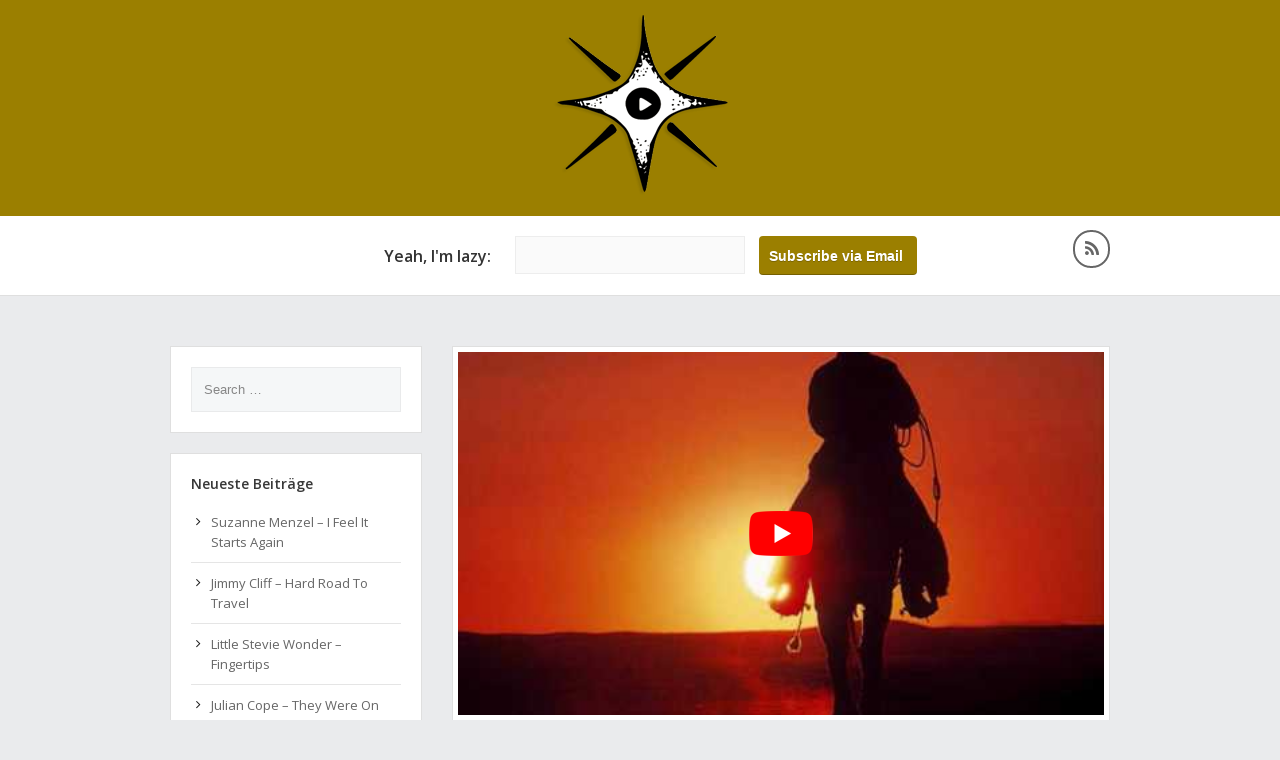

--- FILE ---
content_type: text/html; charset=UTF-8
request_url: https://electronicjourney.de/bruce-springsteen-state-trooper-trentemoller-remix/
body_size: 18078
content:
<!DOCTYPE html>
<html lang="de">
<head><meta charset="UTF-8" /><script>if(navigator.userAgent.match(/MSIE|Internet Explorer/i)||navigator.userAgent.match(/Trident\/7\..*?rv:11/i)){var href=document.location.href;if(!href.match(/[?&]nowprocket/)){if(href.indexOf("?")==-1){if(href.indexOf("#")==-1){document.location.href=href+"?nowprocket=1"}else{document.location.href=href.replace("#","?nowprocket=1#")}}else{if(href.indexOf("#")==-1){document.location.href=href+"&nowprocket=1"}else{document.location.href=href.replace("#","&nowprocket=1#")}}}}</script><script>(()=>{class RocketLazyLoadScripts{constructor(){this.v="2.0.4",this.userEvents=["keydown","keyup","mousedown","mouseup","mousemove","mouseover","mouseout","touchmove","touchstart","touchend","touchcancel","wheel","click","dblclick","input"],this.attributeEvents=["onblur","onclick","oncontextmenu","ondblclick","onfocus","onmousedown","onmouseenter","onmouseleave","onmousemove","onmouseout","onmouseover","onmouseup","onmousewheel","onscroll","onsubmit"]}async t(){this.i(),this.o(),/iP(ad|hone)/.test(navigator.userAgent)&&this.h(),this.u(),this.l(this),this.m(),this.k(this),this.p(this),this._(),await Promise.all([this.R(),this.L()]),this.lastBreath=Date.now(),this.S(this),this.P(),this.D(),this.O(),this.M(),await this.C(this.delayedScripts.normal),await this.C(this.delayedScripts.defer),await this.C(this.delayedScripts.async),await this.T(),await this.F(),await this.j(),await this.A(),window.dispatchEvent(new Event("rocket-allScriptsLoaded")),this.everythingLoaded=!0,this.lastTouchEnd&&await new Promise(t=>setTimeout(t,500-Date.now()+this.lastTouchEnd)),this.I(),this.H(),this.U(),this.W()}i(){this.CSPIssue=sessionStorage.getItem("rocketCSPIssue"),document.addEventListener("securitypolicyviolation",t=>{this.CSPIssue||"script-src-elem"!==t.violatedDirective||"data"!==t.blockedURI||(this.CSPIssue=!0,sessionStorage.setItem("rocketCSPIssue",!0))},{isRocket:!0})}o(){window.addEventListener("pageshow",t=>{this.persisted=t.persisted,this.realWindowLoadedFired=!0},{isRocket:!0}),window.addEventListener("pagehide",()=>{this.onFirstUserAction=null},{isRocket:!0})}h(){let t;function e(e){t=e}window.addEventListener("touchstart",e,{isRocket:!0}),window.addEventListener("touchend",function i(o){o.changedTouches[0]&&t.changedTouches[0]&&Math.abs(o.changedTouches[0].pageX-t.changedTouches[0].pageX)<10&&Math.abs(o.changedTouches[0].pageY-t.changedTouches[0].pageY)<10&&o.timeStamp-t.timeStamp<200&&(window.removeEventListener("touchstart",e,{isRocket:!0}),window.removeEventListener("touchend",i,{isRocket:!0}),"INPUT"===o.target.tagName&&"text"===o.target.type||(o.target.dispatchEvent(new TouchEvent("touchend",{target:o.target,bubbles:!0})),o.target.dispatchEvent(new MouseEvent("mouseover",{target:o.target,bubbles:!0})),o.target.dispatchEvent(new PointerEvent("click",{target:o.target,bubbles:!0,cancelable:!0,detail:1,clientX:o.changedTouches[0].clientX,clientY:o.changedTouches[0].clientY})),event.preventDefault()))},{isRocket:!0})}q(t){this.userActionTriggered||("mousemove"!==t.type||this.firstMousemoveIgnored?"keyup"===t.type||"mouseover"===t.type||"mouseout"===t.type||(this.userActionTriggered=!0,this.onFirstUserAction&&this.onFirstUserAction()):this.firstMousemoveIgnored=!0),"click"===t.type&&t.preventDefault(),t.stopPropagation(),t.stopImmediatePropagation(),"touchstart"===this.lastEvent&&"touchend"===t.type&&(this.lastTouchEnd=Date.now()),"click"===t.type&&(this.lastTouchEnd=0),this.lastEvent=t.type,t.composedPath&&t.composedPath()[0].getRootNode()instanceof ShadowRoot&&(t.rocketTarget=t.composedPath()[0]),this.savedUserEvents.push(t)}u(){this.savedUserEvents=[],this.userEventHandler=this.q.bind(this),this.userEvents.forEach(t=>window.addEventListener(t,this.userEventHandler,{passive:!1,isRocket:!0})),document.addEventListener("visibilitychange",this.userEventHandler,{isRocket:!0})}U(){this.userEvents.forEach(t=>window.removeEventListener(t,this.userEventHandler,{passive:!1,isRocket:!0})),document.removeEventListener("visibilitychange",this.userEventHandler,{isRocket:!0}),this.savedUserEvents.forEach(t=>{(t.rocketTarget||t.target).dispatchEvent(new window[t.constructor.name](t.type,t))})}m(){const t="return false",e=Array.from(this.attributeEvents,t=>"data-rocket-"+t),i="["+this.attributeEvents.join("],[")+"]",o="[data-rocket-"+this.attributeEvents.join("],[data-rocket-")+"]",s=(e,i,o)=>{o&&o!==t&&(e.setAttribute("data-rocket-"+i,o),e["rocket"+i]=new Function("event",o),e.setAttribute(i,t))};new MutationObserver(t=>{for(const n of t)"attributes"===n.type&&(n.attributeName.startsWith("data-rocket-")||this.everythingLoaded?n.attributeName.startsWith("data-rocket-")&&this.everythingLoaded&&this.N(n.target,n.attributeName.substring(12)):s(n.target,n.attributeName,n.target.getAttribute(n.attributeName))),"childList"===n.type&&n.addedNodes.forEach(t=>{if(t.nodeType===Node.ELEMENT_NODE)if(this.everythingLoaded)for(const i of[t,...t.querySelectorAll(o)])for(const t of i.getAttributeNames())e.includes(t)&&this.N(i,t.substring(12));else for(const e of[t,...t.querySelectorAll(i)])for(const t of e.getAttributeNames())this.attributeEvents.includes(t)&&s(e,t,e.getAttribute(t))})}).observe(document,{subtree:!0,childList:!0,attributeFilter:[...this.attributeEvents,...e]})}I(){this.attributeEvents.forEach(t=>{document.querySelectorAll("[data-rocket-"+t+"]").forEach(e=>{this.N(e,t)})})}N(t,e){const i=t.getAttribute("data-rocket-"+e);i&&(t.setAttribute(e,i),t.removeAttribute("data-rocket-"+e))}k(t){Object.defineProperty(HTMLElement.prototype,"onclick",{get(){return this.rocketonclick||null},set(e){this.rocketonclick=e,this.setAttribute(t.everythingLoaded?"onclick":"data-rocket-onclick","this.rocketonclick(event)")}})}S(t){function e(e,i){let o=e[i];e[i]=null,Object.defineProperty(e,i,{get:()=>o,set(s){t.everythingLoaded?o=s:e["rocket"+i]=o=s}})}e(document,"onreadystatechange"),e(window,"onload"),e(window,"onpageshow");try{Object.defineProperty(document,"readyState",{get:()=>t.rocketReadyState,set(e){t.rocketReadyState=e},configurable:!0}),document.readyState="loading"}catch(t){console.log("WPRocket DJE readyState conflict, bypassing")}}l(t){this.originalAddEventListener=EventTarget.prototype.addEventListener,this.originalRemoveEventListener=EventTarget.prototype.removeEventListener,this.savedEventListeners=[],EventTarget.prototype.addEventListener=function(e,i,o){o&&o.isRocket||!t.B(e,this)&&!t.userEvents.includes(e)||t.B(e,this)&&!t.userActionTriggered||e.startsWith("rocket-")||t.everythingLoaded?t.originalAddEventListener.call(this,e,i,o):(t.savedEventListeners.push({target:this,remove:!1,type:e,func:i,options:o}),"mouseenter"!==e&&"mouseleave"!==e||t.originalAddEventListener.call(this,e,t.savedUserEvents.push,o))},EventTarget.prototype.removeEventListener=function(e,i,o){o&&o.isRocket||!t.B(e,this)&&!t.userEvents.includes(e)||t.B(e,this)&&!t.userActionTriggered||e.startsWith("rocket-")||t.everythingLoaded?t.originalRemoveEventListener.call(this,e,i,o):t.savedEventListeners.push({target:this,remove:!0,type:e,func:i,options:o})}}J(t,e){this.savedEventListeners=this.savedEventListeners.filter(i=>{let o=i.type,s=i.target||window;return e!==o||t!==s||(this.B(o,s)&&(i.type="rocket-"+o),this.$(i),!1)})}H(){EventTarget.prototype.addEventListener=this.originalAddEventListener,EventTarget.prototype.removeEventListener=this.originalRemoveEventListener,this.savedEventListeners.forEach(t=>this.$(t))}$(t){t.remove?this.originalRemoveEventListener.call(t.target,t.type,t.func,t.options):this.originalAddEventListener.call(t.target,t.type,t.func,t.options)}p(t){let e;function i(e){return t.everythingLoaded?e:e.split(" ").map(t=>"load"===t||t.startsWith("load.")?"rocket-jquery-load":t).join(" ")}function o(o){function s(e){const s=o.fn[e];o.fn[e]=o.fn.init.prototype[e]=function(){return this[0]===window&&t.userActionTriggered&&("string"==typeof arguments[0]||arguments[0]instanceof String?arguments[0]=i(arguments[0]):"object"==typeof arguments[0]&&Object.keys(arguments[0]).forEach(t=>{const e=arguments[0][t];delete arguments[0][t],arguments[0][i(t)]=e})),s.apply(this,arguments),this}}if(o&&o.fn&&!t.allJQueries.includes(o)){const e={DOMContentLoaded:[],"rocket-DOMContentLoaded":[]};for(const t in e)document.addEventListener(t,()=>{e[t].forEach(t=>t())},{isRocket:!0});o.fn.ready=o.fn.init.prototype.ready=function(i){function s(){parseInt(o.fn.jquery)>2?setTimeout(()=>i.bind(document)(o)):i.bind(document)(o)}return"function"==typeof i&&(t.realDomReadyFired?!t.userActionTriggered||t.fauxDomReadyFired?s():e["rocket-DOMContentLoaded"].push(s):e.DOMContentLoaded.push(s)),o([])},s("on"),s("one"),s("off"),t.allJQueries.push(o)}e=o}t.allJQueries=[],o(window.jQuery),Object.defineProperty(window,"jQuery",{get:()=>e,set(t){o(t)}})}P(){const t=new Map;document.write=document.writeln=function(e){const i=document.currentScript,o=document.createRange(),s=i.parentElement;let n=t.get(i);void 0===n&&(n=i.nextSibling,t.set(i,n));const c=document.createDocumentFragment();o.setStart(c,0),c.appendChild(o.createContextualFragment(e)),s.insertBefore(c,n)}}async R(){return new Promise(t=>{this.userActionTriggered?t():this.onFirstUserAction=t})}async L(){return new Promise(t=>{document.addEventListener("DOMContentLoaded",()=>{this.realDomReadyFired=!0,t()},{isRocket:!0})})}async j(){return this.realWindowLoadedFired?Promise.resolve():new Promise(t=>{window.addEventListener("load",t,{isRocket:!0})})}M(){this.pendingScripts=[];this.scriptsMutationObserver=new MutationObserver(t=>{for(const e of t)e.addedNodes.forEach(t=>{"SCRIPT"!==t.tagName||t.noModule||t.isWPRocket||this.pendingScripts.push({script:t,promise:new Promise(e=>{const i=()=>{const i=this.pendingScripts.findIndex(e=>e.script===t);i>=0&&this.pendingScripts.splice(i,1),e()};t.addEventListener("load",i,{isRocket:!0}),t.addEventListener("error",i,{isRocket:!0}),setTimeout(i,1e3)})})})}),this.scriptsMutationObserver.observe(document,{childList:!0,subtree:!0})}async F(){await this.X(),this.pendingScripts.length?(await this.pendingScripts[0].promise,await this.F()):this.scriptsMutationObserver.disconnect()}D(){this.delayedScripts={normal:[],async:[],defer:[]},document.querySelectorAll("script[type$=rocketlazyloadscript]").forEach(t=>{t.hasAttribute("data-rocket-src")?t.hasAttribute("async")&&!1!==t.async?this.delayedScripts.async.push(t):t.hasAttribute("defer")&&!1!==t.defer||"module"===t.getAttribute("data-rocket-type")?this.delayedScripts.defer.push(t):this.delayedScripts.normal.push(t):this.delayedScripts.normal.push(t)})}async _(){await this.L();let t=[];document.querySelectorAll("script[type$=rocketlazyloadscript][data-rocket-src]").forEach(e=>{let i=e.getAttribute("data-rocket-src");if(i&&!i.startsWith("data:")){i.startsWith("//")&&(i=location.protocol+i);try{const o=new URL(i).origin;o!==location.origin&&t.push({src:o,crossOrigin:e.crossOrigin||"module"===e.getAttribute("data-rocket-type")})}catch(t){}}}),t=[...new Map(t.map(t=>[JSON.stringify(t),t])).values()],this.Y(t,"preconnect")}async G(t){if(await this.K(),!0!==t.noModule||!("noModule"in HTMLScriptElement.prototype))return new Promise(e=>{let i;function o(){(i||t).setAttribute("data-rocket-status","executed"),e()}try{if(navigator.userAgent.includes("Firefox/")||""===navigator.vendor||this.CSPIssue)i=document.createElement("script"),[...t.attributes].forEach(t=>{let e=t.nodeName;"type"!==e&&("data-rocket-type"===e&&(e="type"),"data-rocket-src"===e&&(e="src"),i.setAttribute(e,t.nodeValue))}),t.text&&(i.text=t.text),t.nonce&&(i.nonce=t.nonce),i.hasAttribute("src")?(i.addEventListener("load",o,{isRocket:!0}),i.addEventListener("error",()=>{i.setAttribute("data-rocket-status","failed-network"),e()},{isRocket:!0}),setTimeout(()=>{i.isConnected||e()},1)):(i.text=t.text,o()),i.isWPRocket=!0,t.parentNode.replaceChild(i,t);else{const i=t.getAttribute("data-rocket-type"),s=t.getAttribute("data-rocket-src");i?(t.type=i,t.removeAttribute("data-rocket-type")):t.removeAttribute("type"),t.addEventListener("load",o,{isRocket:!0}),t.addEventListener("error",i=>{this.CSPIssue&&i.target.src.startsWith("data:")?(console.log("WPRocket: CSP fallback activated"),t.removeAttribute("src"),this.G(t).then(e)):(t.setAttribute("data-rocket-status","failed-network"),e())},{isRocket:!0}),s?(t.fetchPriority="high",t.removeAttribute("data-rocket-src"),t.src=s):t.src="data:text/javascript;base64,"+window.btoa(unescape(encodeURIComponent(t.text)))}}catch(i){t.setAttribute("data-rocket-status","failed-transform"),e()}});t.setAttribute("data-rocket-status","skipped")}async C(t){const e=t.shift();return e?(e.isConnected&&await this.G(e),this.C(t)):Promise.resolve()}O(){this.Y([...this.delayedScripts.normal,...this.delayedScripts.defer,...this.delayedScripts.async],"preload")}Y(t,e){this.trash=this.trash||[];let i=!0;var o=document.createDocumentFragment();t.forEach(t=>{const s=t.getAttribute&&t.getAttribute("data-rocket-src")||t.src;if(s&&!s.startsWith("data:")){const n=document.createElement("link");n.href=s,n.rel=e,"preconnect"!==e&&(n.as="script",n.fetchPriority=i?"high":"low"),t.getAttribute&&"module"===t.getAttribute("data-rocket-type")&&(n.crossOrigin=!0),t.crossOrigin&&(n.crossOrigin=t.crossOrigin),t.integrity&&(n.integrity=t.integrity),t.nonce&&(n.nonce=t.nonce),o.appendChild(n),this.trash.push(n),i=!1}}),document.head.appendChild(o)}W(){this.trash.forEach(t=>t.remove())}async T(){try{document.readyState="interactive"}catch(t){}this.fauxDomReadyFired=!0;try{await this.K(),this.J(document,"readystatechange"),document.dispatchEvent(new Event("rocket-readystatechange")),await this.K(),document.rocketonreadystatechange&&document.rocketonreadystatechange(),await this.K(),this.J(document,"DOMContentLoaded"),document.dispatchEvent(new Event("rocket-DOMContentLoaded")),await this.K(),this.J(window,"DOMContentLoaded"),window.dispatchEvent(new Event("rocket-DOMContentLoaded"))}catch(t){console.error(t)}}async A(){try{document.readyState="complete"}catch(t){}try{await this.K(),this.J(document,"readystatechange"),document.dispatchEvent(new Event("rocket-readystatechange")),await this.K(),document.rocketonreadystatechange&&document.rocketonreadystatechange(),await this.K(),this.J(window,"load"),window.dispatchEvent(new Event("rocket-load")),await this.K(),window.rocketonload&&window.rocketonload(),await this.K(),this.allJQueries.forEach(t=>t(window).trigger("rocket-jquery-load")),await this.K(),this.J(window,"pageshow");const t=new Event("rocket-pageshow");t.persisted=this.persisted,window.dispatchEvent(t),await this.K(),window.rocketonpageshow&&window.rocketonpageshow({persisted:this.persisted})}catch(t){console.error(t)}}async K(){Date.now()-this.lastBreath>45&&(await this.X(),this.lastBreath=Date.now())}async X(){return document.hidden?new Promise(t=>setTimeout(t)):new Promise(t=>requestAnimationFrame(t))}B(t,e){return e===document&&"readystatechange"===t||(e===document&&"DOMContentLoaded"===t||(e===window&&"DOMContentLoaded"===t||(e===window&&"load"===t||e===window&&"pageshow"===t)))}static run(){(new RocketLazyLoadScripts).t()}}RocketLazyLoadScripts.run()})();</script>
	
	<meta http-equiv="X-UA-Compatible" content="IE=edge">
	<meta name="viewport" content="width=device-width" />
	<link rel="profile" href="http://gmpg.org/xfn/11" />
	<link rel="pingback" href="" />
	<meta name='robots' content='index, follow, max-image-preview:large, max-snippet:-1, max-video-preview:-1' />

	<!-- This site is optimized with the Yoast SEO plugin v26.7 - https://yoast.com/wordpress/plugins/seo/ -->
	<title>Bruce Springsteen - State Trooper (Trentemøller Remix) - Electronic Journey</title>
<link data-rocket-preload as="style" href="https://fonts.googleapis.com/css?family=Open%20Sans%3A400%2C400italic%2C600%2C600italic&#038;subset=latin%2Clatin-ext&#038;display=swap" rel="preload">
<link href="https://fonts.googleapis.com/css?family=Open%20Sans%3A400%2C400italic%2C600%2C600italic&#038;subset=latin%2Clatin-ext&#038;display=swap" media="print" onload="this.media=&#039;all&#039;" rel="stylesheet">
<noscript data-wpr-hosted-gf-parameters=""><link rel="stylesheet" href="https://fonts.googleapis.com/css?family=Open%20Sans%3A400%2C400italic%2C600%2C600italic&#038;subset=latin%2Clatin-ext&#038;display=swap"></noscript>
	<link rel="canonical" href="https://electronicjourney.de/bruce-springsteen-state-trooper-trentemoller-remix/" />
	<meta property="og:locale" content="de_DE" />
	<meta property="og:type" content="article" />
	<meta property="og:title" content="Bruce Springsteen - State Trooper (Trentemøller Remix) - Electronic Journey" />
	<meta property="og:url" content="https://electronicjourney.de/bruce-springsteen-state-trooper-trentemoller-remix/" />
	<meta property="og:site_name" content="Electronic Journey" />
	<meta property="article:published_time" content="2021-04-08T09:53:02+00:00" />
	<meta property="og:image" content="https://electronicjourney.de/wp-content/uploads/2016/06/Bildschirmfoto-2016-06-04-um-23.18.21.png" />
	<meta property="og:image:width" content="451" />
	<meta property="og:image:height" content="214" />
	<meta property="og:image:type" content="image/png" />
	<meta name="author" content="Henning" />
	<meta name="twitter:label1" content="Verfasst von" />
	<meta name="twitter:data1" content="Henning" />
	<script type="application/ld+json" class="yoast-schema-graph">{"@context":"https://schema.org","@graph":[{"@type":"Article","@id":"https://electronicjourney.de/bruce-springsteen-state-trooper-trentemoller-remix/#article","isPartOf":{"@id":"https://electronicjourney.de/bruce-springsteen-state-trooper-trentemoller-remix/"},"author":{"name":"Henning","@id":"https://electronicjourney.de/#/schema/person/a66beb0f36ee188584749ef25542fabe"},"headline":"Bruce Springsteen &#8211; State Trooper (Trentemøller Remix)","datePublished":"2021-04-08T09:53:02+00:00","mainEntityOfPage":{"@id":"https://electronicjourney.de/bruce-springsteen-state-trooper-trentemoller-remix/"},"wordCount":8,"commentCount":0,"articleSection":["Musik"],"inLanguage":"de","potentialAction":[{"@type":"CommentAction","name":"Comment","target":["https://electronicjourney.de/bruce-springsteen-state-trooper-trentemoller-remix/#respond"]}]},{"@type":"WebPage","@id":"https://electronicjourney.de/bruce-springsteen-state-trooper-trentemoller-remix/","url":"https://electronicjourney.de/bruce-springsteen-state-trooper-trentemoller-remix/","name":"Bruce Springsteen - State Trooper (Trentemøller Remix) - Electronic Journey","isPartOf":{"@id":"https://electronicjourney.de/#website"},"datePublished":"2021-04-08T09:53:02+00:00","author":{"@id":"https://electronicjourney.de/#/schema/person/a66beb0f36ee188584749ef25542fabe"},"breadcrumb":{"@id":"https://electronicjourney.de/bruce-springsteen-state-trooper-trentemoller-remix/#breadcrumb"},"inLanguage":"de","potentialAction":[{"@type":"ReadAction","target":["https://electronicjourney.de/bruce-springsteen-state-trooper-trentemoller-remix/"]}]},{"@type":"BreadcrumbList","@id":"https://electronicjourney.de/bruce-springsteen-state-trooper-trentemoller-remix/#breadcrumb","itemListElement":[{"@type":"ListItem","position":1,"name":"Home","item":"https://electronicjourney.de/"},{"@type":"ListItem","position":2,"name":"Bruce Springsteen &#8211; State Trooper (Trentemøller Remix)"}]},{"@type":"WebSite","@id":"https://electronicjourney.de/#website","url":"https://electronicjourney.de/","name":"Electronic Journey","description":"","potentialAction":[{"@type":"SearchAction","target":{"@type":"EntryPoint","urlTemplate":"https://electronicjourney.de/?s={search_term_string}"},"query-input":{"@type":"PropertyValueSpecification","valueRequired":true,"valueName":"search_term_string"}}],"inLanguage":"de"},{"@type":"Person","@id":"https://electronicjourney.de/#/schema/person/a66beb0f36ee188584749ef25542fabe","name":"Henning","image":{"@type":"ImageObject","inLanguage":"de","@id":"https://electronicjourney.de/#/schema/person/image/","url":"https://secure.gravatar.com/avatar/e78eda42b0e063726adb9b48be2755d539de5b99dd5dd0ceee05adf96f9f50f0?s=96&d=mm&r=g","contentUrl":"https://secure.gravatar.com/avatar/e78eda42b0e063726adb9b48be2755d539de5b99dd5dd0ceee05adf96f9f50f0?s=96&d=mm&r=g","caption":"Henning"},"sameAs":["http://electronicjourney.de"],"url":"https://electronicjourney.de/author/ejs_admin/"}]}</script>
	<!-- / Yoast SEO plugin. -->


<link rel='dns-prefetch' href='//fonts.googleapis.com' />
<link href='https://fonts.gstatic.com' crossorigin rel='preconnect' />
<link rel="alternate" type="application/rss+xml" title="Electronic Journey &raquo; Feed" href="https://electronicjourney.de/feed/" />
<link rel="alternate" type="application/rss+xml" title="Electronic Journey &raquo; Kommentar-Feed" href="https://electronicjourney.de/comments/feed/" />
<link rel="alternate" type="application/rss+xml" title="Electronic Journey &raquo; Bruce Springsteen &#8211; State Trooper (Trentemøller Remix)-Kommentar-Feed" href="https://electronicjourney.de/bruce-springsteen-state-trooper-trentemoller-remix/feed/" />
<link rel="alternate" title="oEmbed (JSON)" type="application/json+oembed" href="https://electronicjourney.de/wp-json/oembed/1.0/embed?url=https%3A%2F%2Felectronicjourney.de%2Fbruce-springsteen-state-trooper-trentemoller-remix%2F" />
<link rel="alternate" title="oEmbed (XML)" type="text/xml+oembed" href="https://electronicjourney.de/wp-json/oembed/1.0/embed?url=https%3A%2F%2Felectronicjourney.de%2Fbruce-springsteen-state-trooper-trentemoller-remix%2F&#038;format=xml" />
<style id='wp-img-auto-sizes-contain-inline-css' type='text/css'>
img:is([sizes=auto i],[sizes^="auto," i]){contain-intrinsic-size:3000px 1500px}
/*# sourceURL=wp-img-auto-sizes-contain-inline-css */
</style>
<style id='wp-emoji-styles-inline-css' type='text/css'>

	img.wp-smiley, img.emoji {
		display: inline !important;
		border: none !important;
		box-shadow: none !important;
		height: 1em !important;
		width: 1em !important;
		margin: 0 0.07em !important;
		vertical-align: -0.1em !important;
		background: none !important;
		padding: 0 !important;
	}
/*# sourceURL=wp-emoji-styles-inline-css */
</style>
<style id='wp-block-library-inline-css' type='text/css'>
:root{--wp-block-synced-color:#7a00df;--wp-block-synced-color--rgb:122,0,223;--wp-bound-block-color:var(--wp-block-synced-color);--wp-editor-canvas-background:#ddd;--wp-admin-theme-color:#007cba;--wp-admin-theme-color--rgb:0,124,186;--wp-admin-theme-color-darker-10:#006ba1;--wp-admin-theme-color-darker-10--rgb:0,107,160.5;--wp-admin-theme-color-darker-20:#005a87;--wp-admin-theme-color-darker-20--rgb:0,90,135;--wp-admin-border-width-focus:2px}@media (min-resolution:192dpi){:root{--wp-admin-border-width-focus:1.5px}}.wp-element-button{cursor:pointer}:root .has-very-light-gray-background-color{background-color:#eee}:root .has-very-dark-gray-background-color{background-color:#313131}:root .has-very-light-gray-color{color:#eee}:root .has-very-dark-gray-color{color:#313131}:root .has-vivid-green-cyan-to-vivid-cyan-blue-gradient-background{background:linear-gradient(135deg,#00d084,#0693e3)}:root .has-purple-crush-gradient-background{background:linear-gradient(135deg,#34e2e4,#4721fb 50%,#ab1dfe)}:root .has-hazy-dawn-gradient-background{background:linear-gradient(135deg,#faaca8,#dad0ec)}:root .has-subdued-olive-gradient-background{background:linear-gradient(135deg,#fafae1,#67a671)}:root .has-atomic-cream-gradient-background{background:linear-gradient(135deg,#fdd79a,#004a59)}:root .has-nightshade-gradient-background{background:linear-gradient(135deg,#330968,#31cdcf)}:root .has-midnight-gradient-background{background:linear-gradient(135deg,#020381,#2874fc)}:root{--wp--preset--font-size--normal:16px;--wp--preset--font-size--huge:42px}.has-regular-font-size{font-size:1em}.has-larger-font-size{font-size:2.625em}.has-normal-font-size{font-size:var(--wp--preset--font-size--normal)}.has-huge-font-size{font-size:var(--wp--preset--font-size--huge)}.has-text-align-center{text-align:center}.has-text-align-left{text-align:left}.has-text-align-right{text-align:right}.has-fit-text{white-space:nowrap!important}#end-resizable-editor-section{display:none}.aligncenter{clear:both}.items-justified-left{justify-content:flex-start}.items-justified-center{justify-content:center}.items-justified-right{justify-content:flex-end}.items-justified-space-between{justify-content:space-between}.screen-reader-text{border:0;clip-path:inset(50%);height:1px;margin:-1px;overflow:hidden;padding:0;position:absolute;width:1px;word-wrap:normal!important}.screen-reader-text:focus{background-color:#ddd;clip-path:none;color:#444;display:block;font-size:1em;height:auto;left:5px;line-height:normal;padding:15px 23px 14px;text-decoration:none;top:5px;width:auto;z-index:100000}html :where(.has-border-color){border-style:solid}html :where([style*=border-top-color]){border-top-style:solid}html :where([style*=border-right-color]){border-right-style:solid}html :where([style*=border-bottom-color]){border-bottom-style:solid}html :where([style*=border-left-color]){border-left-style:solid}html :where([style*=border-width]){border-style:solid}html :where([style*=border-top-width]){border-top-style:solid}html :where([style*=border-right-width]){border-right-style:solid}html :where([style*=border-bottom-width]){border-bottom-style:solid}html :where([style*=border-left-width]){border-left-style:solid}html :where(img[class*=wp-image-]){height:auto;max-width:100%}:where(figure){margin:0 0 1em}html :where(.is-position-sticky){--wp-admin--admin-bar--position-offset:var(--wp-admin--admin-bar--height,0px)}@media screen and (max-width:600px){html :where(.is-position-sticky){--wp-admin--admin-bar--position-offset:0px}}

/*# sourceURL=wp-block-library-inline-css */
</style><style id='global-styles-inline-css' type='text/css'>
:root{--wp--preset--aspect-ratio--square: 1;--wp--preset--aspect-ratio--4-3: 4/3;--wp--preset--aspect-ratio--3-4: 3/4;--wp--preset--aspect-ratio--3-2: 3/2;--wp--preset--aspect-ratio--2-3: 2/3;--wp--preset--aspect-ratio--16-9: 16/9;--wp--preset--aspect-ratio--9-16: 9/16;--wp--preset--color--black: #000000;--wp--preset--color--cyan-bluish-gray: #abb8c3;--wp--preset--color--white: #ffffff;--wp--preset--color--pale-pink: #f78da7;--wp--preset--color--vivid-red: #cf2e2e;--wp--preset--color--luminous-vivid-orange: #ff6900;--wp--preset--color--luminous-vivid-amber: #fcb900;--wp--preset--color--light-green-cyan: #7bdcb5;--wp--preset--color--vivid-green-cyan: #00d084;--wp--preset--color--pale-cyan-blue: #8ed1fc;--wp--preset--color--vivid-cyan-blue: #0693e3;--wp--preset--color--vivid-purple: #9b51e0;--wp--preset--gradient--vivid-cyan-blue-to-vivid-purple: linear-gradient(135deg,rgb(6,147,227) 0%,rgb(155,81,224) 100%);--wp--preset--gradient--light-green-cyan-to-vivid-green-cyan: linear-gradient(135deg,rgb(122,220,180) 0%,rgb(0,208,130) 100%);--wp--preset--gradient--luminous-vivid-amber-to-luminous-vivid-orange: linear-gradient(135deg,rgb(252,185,0) 0%,rgb(255,105,0) 100%);--wp--preset--gradient--luminous-vivid-orange-to-vivid-red: linear-gradient(135deg,rgb(255,105,0) 0%,rgb(207,46,46) 100%);--wp--preset--gradient--very-light-gray-to-cyan-bluish-gray: linear-gradient(135deg,rgb(238,238,238) 0%,rgb(169,184,195) 100%);--wp--preset--gradient--cool-to-warm-spectrum: linear-gradient(135deg,rgb(74,234,220) 0%,rgb(151,120,209) 20%,rgb(207,42,186) 40%,rgb(238,44,130) 60%,rgb(251,105,98) 80%,rgb(254,248,76) 100%);--wp--preset--gradient--blush-light-purple: linear-gradient(135deg,rgb(255,206,236) 0%,rgb(152,150,240) 100%);--wp--preset--gradient--blush-bordeaux: linear-gradient(135deg,rgb(254,205,165) 0%,rgb(254,45,45) 50%,rgb(107,0,62) 100%);--wp--preset--gradient--luminous-dusk: linear-gradient(135deg,rgb(255,203,112) 0%,rgb(199,81,192) 50%,rgb(65,88,208) 100%);--wp--preset--gradient--pale-ocean: linear-gradient(135deg,rgb(255,245,203) 0%,rgb(182,227,212) 50%,rgb(51,167,181) 100%);--wp--preset--gradient--electric-grass: linear-gradient(135deg,rgb(202,248,128) 0%,rgb(113,206,126) 100%);--wp--preset--gradient--midnight: linear-gradient(135deg,rgb(2,3,129) 0%,rgb(40,116,252) 100%);--wp--preset--font-size--small: 13px;--wp--preset--font-size--medium: 20px;--wp--preset--font-size--large: 36px;--wp--preset--font-size--x-large: 42px;--wp--preset--spacing--20: 0.44rem;--wp--preset--spacing--30: 0.67rem;--wp--preset--spacing--40: 1rem;--wp--preset--spacing--50: 1.5rem;--wp--preset--spacing--60: 2.25rem;--wp--preset--spacing--70: 3.38rem;--wp--preset--spacing--80: 5.06rem;--wp--preset--shadow--natural: 6px 6px 9px rgba(0, 0, 0, 0.2);--wp--preset--shadow--deep: 12px 12px 50px rgba(0, 0, 0, 0.4);--wp--preset--shadow--sharp: 6px 6px 0px rgba(0, 0, 0, 0.2);--wp--preset--shadow--outlined: 6px 6px 0px -3px rgb(255, 255, 255), 6px 6px rgb(0, 0, 0);--wp--preset--shadow--crisp: 6px 6px 0px rgb(0, 0, 0);}:where(.is-layout-flex){gap: 0.5em;}:where(.is-layout-grid){gap: 0.5em;}body .is-layout-flex{display: flex;}.is-layout-flex{flex-wrap: wrap;align-items: center;}.is-layout-flex > :is(*, div){margin: 0;}body .is-layout-grid{display: grid;}.is-layout-grid > :is(*, div){margin: 0;}:where(.wp-block-columns.is-layout-flex){gap: 2em;}:where(.wp-block-columns.is-layout-grid){gap: 2em;}:where(.wp-block-post-template.is-layout-flex){gap: 1.25em;}:where(.wp-block-post-template.is-layout-grid){gap: 1.25em;}.has-black-color{color: var(--wp--preset--color--black) !important;}.has-cyan-bluish-gray-color{color: var(--wp--preset--color--cyan-bluish-gray) !important;}.has-white-color{color: var(--wp--preset--color--white) !important;}.has-pale-pink-color{color: var(--wp--preset--color--pale-pink) !important;}.has-vivid-red-color{color: var(--wp--preset--color--vivid-red) !important;}.has-luminous-vivid-orange-color{color: var(--wp--preset--color--luminous-vivid-orange) !important;}.has-luminous-vivid-amber-color{color: var(--wp--preset--color--luminous-vivid-amber) !important;}.has-light-green-cyan-color{color: var(--wp--preset--color--light-green-cyan) !important;}.has-vivid-green-cyan-color{color: var(--wp--preset--color--vivid-green-cyan) !important;}.has-pale-cyan-blue-color{color: var(--wp--preset--color--pale-cyan-blue) !important;}.has-vivid-cyan-blue-color{color: var(--wp--preset--color--vivid-cyan-blue) !important;}.has-vivid-purple-color{color: var(--wp--preset--color--vivid-purple) !important;}.has-black-background-color{background-color: var(--wp--preset--color--black) !important;}.has-cyan-bluish-gray-background-color{background-color: var(--wp--preset--color--cyan-bluish-gray) !important;}.has-white-background-color{background-color: var(--wp--preset--color--white) !important;}.has-pale-pink-background-color{background-color: var(--wp--preset--color--pale-pink) !important;}.has-vivid-red-background-color{background-color: var(--wp--preset--color--vivid-red) !important;}.has-luminous-vivid-orange-background-color{background-color: var(--wp--preset--color--luminous-vivid-orange) !important;}.has-luminous-vivid-amber-background-color{background-color: var(--wp--preset--color--luminous-vivid-amber) !important;}.has-light-green-cyan-background-color{background-color: var(--wp--preset--color--light-green-cyan) !important;}.has-vivid-green-cyan-background-color{background-color: var(--wp--preset--color--vivid-green-cyan) !important;}.has-pale-cyan-blue-background-color{background-color: var(--wp--preset--color--pale-cyan-blue) !important;}.has-vivid-cyan-blue-background-color{background-color: var(--wp--preset--color--vivid-cyan-blue) !important;}.has-vivid-purple-background-color{background-color: var(--wp--preset--color--vivid-purple) !important;}.has-black-border-color{border-color: var(--wp--preset--color--black) !important;}.has-cyan-bluish-gray-border-color{border-color: var(--wp--preset--color--cyan-bluish-gray) !important;}.has-white-border-color{border-color: var(--wp--preset--color--white) !important;}.has-pale-pink-border-color{border-color: var(--wp--preset--color--pale-pink) !important;}.has-vivid-red-border-color{border-color: var(--wp--preset--color--vivid-red) !important;}.has-luminous-vivid-orange-border-color{border-color: var(--wp--preset--color--luminous-vivid-orange) !important;}.has-luminous-vivid-amber-border-color{border-color: var(--wp--preset--color--luminous-vivid-amber) !important;}.has-light-green-cyan-border-color{border-color: var(--wp--preset--color--light-green-cyan) !important;}.has-vivid-green-cyan-border-color{border-color: var(--wp--preset--color--vivid-green-cyan) !important;}.has-pale-cyan-blue-border-color{border-color: var(--wp--preset--color--pale-cyan-blue) !important;}.has-vivid-cyan-blue-border-color{border-color: var(--wp--preset--color--vivid-cyan-blue) !important;}.has-vivid-purple-border-color{border-color: var(--wp--preset--color--vivid-purple) !important;}.has-vivid-cyan-blue-to-vivid-purple-gradient-background{background: var(--wp--preset--gradient--vivid-cyan-blue-to-vivid-purple) !important;}.has-light-green-cyan-to-vivid-green-cyan-gradient-background{background: var(--wp--preset--gradient--light-green-cyan-to-vivid-green-cyan) !important;}.has-luminous-vivid-amber-to-luminous-vivid-orange-gradient-background{background: var(--wp--preset--gradient--luminous-vivid-amber-to-luminous-vivid-orange) !important;}.has-luminous-vivid-orange-to-vivid-red-gradient-background{background: var(--wp--preset--gradient--luminous-vivid-orange-to-vivid-red) !important;}.has-very-light-gray-to-cyan-bluish-gray-gradient-background{background: var(--wp--preset--gradient--very-light-gray-to-cyan-bluish-gray) !important;}.has-cool-to-warm-spectrum-gradient-background{background: var(--wp--preset--gradient--cool-to-warm-spectrum) !important;}.has-blush-light-purple-gradient-background{background: var(--wp--preset--gradient--blush-light-purple) !important;}.has-blush-bordeaux-gradient-background{background: var(--wp--preset--gradient--blush-bordeaux) !important;}.has-luminous-dusk-gradient-background{background: var(--wp--preset--gradient--luminous-dusk) !important;}.has-pale-ocean-gradient-background{background: var(--wp--preset--gradient--pale-ocean) !important;}.has-electric-grass-gradient-background{background: var(--wp--preset--gradient--electric-grass) !important;}.has-midnight-gradient-background{background: var(--wp--preset--gradient--midnight) !important;}.has-small-font-size{font-size: var(--wp--preset--font-size--small) !important;}.has-medium-font-size{font-size: var(--wp--preset--font-size--medium) !important;}.has-large-font-size{font-size: var(--wp--preset--font-size--large) !important;}.has-x-large-font-size{font-size: var(--wp--preset--font-size--x-large) !important;}
/*# sourceURL=global-styles-inline-css */
</style>

<style id='classic-theme-styles-inline-css' type='text/css'>
/*! This file is auto-generated */
.wp-block-button__link{color:#fff;background-color:#32373c;border-radius:9999px;box-shadow:none;text-decoration:none;padding:calc(.667em + 2px) calc(1.333em + 2px);font-size:1.125em}.wp-block-file__button{background:#32373c;color:#fff;text-decoration:none}
/*# sourceURL=/wp-includes/css/classic-themes.min.css */
</style>
<link data-minify="1" rel='stylesheet' id='imdb-connector-style-widget-css' href='https://electronicjourney.de/wp-content/cache/min/1/wp-content/plugins/imdb-connector/styles/widgets.css?ver=1739364211' type='text/css' media='all' />
<link data-minify="1" rel='stylesheet' id='parent-style-css' href='https://electronicjourney.de/wp-content/cache/min/1/wp-content/themes/scopic/style.css?ver=1739364211' type='text/css' media='all' />
<link data-minify="1" rel='stylesheet' id='theme-style-css' href='https://electronicjourney.de/wp-content/cache/min/1/wp-content/themes/scopic-child/style.css?ver=1739364212' type='text/css' media='all' />
<style id='theme-style-inline-css' type='text/css'>

	a, a:visited, a:hover, 
	.comment-action i {color: #9b7f00;}
	input[type='submit'], 
	input[type='button'], 
	.paging-navigation li a:hover, 
	.hentry .entry-header:after, 
	.hentry .entry-footer:before, 
	.hentry .hentry-box > .entry-quote, 
	.hentry .entry-link, 
	.hentry .entry-status,
	#site-header #logo,
	.hentry .entry-date,
	.paging-navigation:after,
	#timeline > li .hentry:before {
		background: #9b7f00;
	}
	.entry-content a:hover, 
	.entry-content blockquote, 
	p.pullquote-left, 
	p.pullquote-right,
	#social-icons li a:hover,
	#nav-primary > ul > li:hover > a {
		border-color: #9b7f00;
	}
	#social-icons li a:hover,
	#nav-primary > ul > li:hover > a,
	#nav-primary ul ul li a:hover {
		color: #9b7f00;
	}
	.hentry .entry-thumb-caption, .gallery .gallery-item-caption {
	background: #9b7f00;
	background: rgba(155,127,0,0.8);
	}
	
/*# sourceURL=theme-style-inline-css */
</style>

<link data-minify="1" rel='stylesheet' id='font-awesome-css' href='https://electronicjourney.de/wp-content/cache/min/1/wp-content/themes/scopic/css/font-awesome.min.css?ver=1739364212' type='text/css' media='all' />
<link data-minify="1" rel='stylesheet' id='magnific-popup-css' href='https://electronicjourney.de/wp-content/cache/min/1/wp-content/themes/scopic/css/magnific-popup.css?ver=1739364212' type='text/css' media='all' />
<style id='rocket-lazyload-inline-css' type='text/css'>
.rll-youtube-player{position:relative;padding-bottom:56.23%;height:0;overflow:hidden;max-width:100%;}.rll-youtube-player:focus-within{outline: 2px solid currentColor;outline-offset: 5px;}.rll-youtube-player iframe{position:absolute;top:0;left:0;width:100%;height:100%;z-index:100;background:0 0}.rll-youtube-player img{bottom:0;display:block;left:0;margin:auto;max-width:100%;width:100%;position:absolute;right:0;top:0;border:none;height:auto;-webkit-transition:.4s all;-moz-transition:.4s all;transition:.4s all}.rll-youtube-player img:hover{-webkit-filter:brightness(75%)}.rll-youtube-player .play{height:100%;width:100%;left:0;top:0;position:absolute;background:url(https://electronicjourney.de/wp-content/plugins/wp-rocket/assets/img/youtube.png) no-repeat center;background-color: transparent !important;cursor:pointer;border:none;}
/*# sourceURL=rocket-lazyload-inline-css */
</style>
<script type="text/javascript" src="https://electronicjourney.de/wp-includes/js/jquery/jquery.min.js?ver=3.7.1" id="jquery-core-js"></script>
<script type="text/javascript" src="https://electronicjourney.de/wp-includes/js/jquery/jquery-migrate.min.js?ver=3.4.1" id="jquery-migrate-js"></script>
<link rel="https://api.w.org/" href="https://electronicjourney.de/wp-json/" /><link rel="alternate" title="JSON" type="application/json" href="https://electronicjourney.de/wp-json/wp/v2/posts/1820" /><link rel="EditURI" type="application/rsd+xml" title="RSD" href="https://electronicjourney.de/xmlrpc.php?rsd" />
<meta name="generator" content="WordPress 6.9" />
<link rel='shortlink' href='https://electronicjourney.de/?p=1820' />
<!--[if lt IE 9]><script src="https://electronicjourney.de/wp-content/themes/scopic/js/html5.js"></script><![endif]--><!--[if (gte IE 6)&(lte IE 8)]><script src="https://electronicjourney.de/wp-content/themes/scopic/js/selectivizr-min.js"></script><![endif]--><link rel="icon" href="https://electronicjourney.de/wp-content/uploads/2014/05/cropped-Logo-EJ-32x32.png" sizes="32x32" />
<link rel="icon" href="https://electronicjourney.de/wp-content/uploads/2014/05/cropped-Logo-EJ-192x192.png" sizes="192x192" />
<link rel="apple-touch-icon" href="https://electronicjourney.de/wp-content/uploads/2014/05/cropped-Logo-EJ-180x180.png" />
<meta name="msapplication-TileImage" content="https://electronicjourney.de/wp-content/uploads/2014/05/cropped-Logo-EJ-270x270.png" />
<noscript><style id="rocket-lazyload-nojs-css">.rll-youtube-player, [data-lazy-src]{display:none !important;}</style></noscript><meta name="generator" content="WP Rocket 3.20.3" data-wpr-features="wpr_delay_js wpr_minify_js wpr_lazyload_iframes wpr_minify_css wpr_preload_links wpr_desktop" /></head>
<body class="wp-singular post-template-default single single-post postid-1820 single-format-video wp-theme-scopic wp-child-theme-scopic-child clearfix">

<!-- #header -->
<header data-rocket-location-hash="2b46567bcd5e12f453b7eddf22ec00f5" id="site-header" class="clearfix" role="banner">

<!-- #logo -->
<div data-rocket-location-hash="891a4ac4cd1af7c7ddf665772bfd9cf7" id="logo">
    <!-- .container -->
<div data-rocket-location-hash="40f22408a88335a0945fffe944caafc3" class="container">
		
					<a title="Electronic Journey" href="https://electronicjourney.de">
				<img alt="Electronic Journey" src="https://electronicjourney.de/wp-content/uploads/2014/05/Logo-EJ.png" />
			</a>
			</div>
</div>
<!-- /#logo -->

  


<div data-rocket-location-hash="dbb4ecf12bb9d4dbd90800d8f3ed9456" id="header-bottom" role="navigation" class="clearfix">
<!-- .container -->
<div data-rocket-location-hash="0841f15ebf099eeaba6f2c7f735d0671" class="container">


<div class="newsletter-box" style="text-align: center;">
	<form action="https://feed.press/e/mailverify" method="post" target="popupwindow" onsubmit="window.open('https://feed.press/e/mailverify?feed_id=electronicjourney', 'popupwindow','scrollbars=yes,width=550,height=400');return true">
		<span class="newsletter-box-info" style="font-size: 16px; font-weight: bold; padding: 0 10px 0 20px; vertical-align: middle;">Yeah, I'm lazy:</span>
		<input type="text" style="width: 230px; height: 38px; margin: 0 10px; padding: 5px 12px; font-size: 16px;" name="email"/>
		<input type="hidden" value="electronicjourney" name="feed_id"/>
		<input type="submit" style="vertical-align: middle; padding-left: 10px;" value="Subscribe via Email" />
	</form>
</div>

<ul id="social-icons" class="clearfix">
			<li class="rss">
			<a href="https://electronicjourney.de/feed/"><i class="fa fa-rss"></i></a>
		</li>
									</ul>




</div>
<!-- /.container -->   
</div>

</header>
<!-- /#header -->

<!-- #site-container -->
<div data-rocket-location-hash="55d01a2ab8c2127183d444f4fd88311f" id="site-container" class="clearfix">

<!-- #primary -->
<section data-rocket-location-hash="3417a791af4c49f4f24b0fe60a136180" id="primary" class="sidebar-left clearfix">

<!-- #content -->
<div data-rocket-location-hash="7565a177262656fa31e4904a71a19e30" id="content" role="main">


<article id="post-1820" class="post-1820 post type-post status-publish format-video hentry category-musik post_format-post-format-video clearfix">

	
	<!-- .hentry-box -->
	<div class="hentry-box">

		<figure class="entry-video">  
	<div class="rll-youtube-player" data-src="https://www.youtube.com/embed/ogwksftPfa8" data-id="ogwksftPfa8" data-query="feature=oembed" data-alt="Bruce Springsteen - State Trooper (Trentemøller Mix)"></div><noscript><iframe title="Bruce Springsteen - State Trooper (Trentemøller Mix)" width="658" height="494" src="https://www.youtube.com/embed/ogwksftPfa8?feature=oembed" frameborder="0" allow="accelerometer; autoplay; clipboard-write; encrypted-media; gyroscope; picture-in-picture; web-share" referrerpolicy="strict-origin-when-cross-origin" allowfullscreen></iframe></noscript>	</figure>
	
	  
	<div class="entry-wrap">

		<header class="entry-header">
			<h1 class="entry-title">Bruce Springsteen &#8211; State Trooper (Trentemøller Remix)</h1>
		    <div class="entry-meta"><span class="entry-meta-date"><time datetime="2021-04-08T11:53:02+02:00">5 Jahren ago</time></span></div>
		</header>
	   
		<div class="entry-content clearfix">
	        	        	    </div>
	    
	<!-- /.entry-wrap -->
	</div>

	
	<!-- /.hentry-box -->
	</div>

	  

</article>



	
	    
    
		<div id="respond" class="comment-respond">
		<h3 id="reply-title" class="comment-reply-title">Leave A Comment? <small><a rel="nofollow" id="cancel-comment-reply-link" href="/bruce-springsteen-state-trooper-trentemoller-remix/#respond" style="display:none;">Click here to cancel reply.</a></small></h3><form action="https://electronicjourney.de/wp-comments-post.php" method="post" id="commentform" class="comment-form"><p class="form-textarea req clearfix"><label for="comment">Comment</label><textarea autocomplete="new-password"  id="de8279c66e"  name="de8279c66e"   cols="60" rows="5"></textarea><textarea id="comment" aria-label="hp-comment" aria-hidden="true" name="comment" autocomplete="new-password" style="padding:0 !important;clip:rect(1px, 1px, 1px, 1px) !important;position:absolute !important;white-space:nowrap !important;height:1px !important;width:1px !important;overflow:hidden !important;" tabindex="-1"></textarea><script type="rocketlazyloadscript" data-noptimize>document.getElementById("comment").setAttribute( "id", "a672796c1b1ec5f6920483862423da96" );document.getElementById("de8279c66e").setAttribute( "id", "comment" );</script></p><p class="form-author clearfix req"><label for="author">Name <span class="required">*</span> </label> <input type="text" class="text-input" name="author" id="author" value="" size="40" /></p>
<p class="form-email clearfix req"><label for="email">Email <span class="required">*</span> </label> <input type="text" class="text-input" name="email" id="email" value="" size="40" /></p>
<p class="form-url clearfix"><label for="url">Website</label><input type="text" class="text-input" name="url" id="url" value="" size="40" /></p>
<p class="form-submit"><input name="submit" type="submit" id="submit" class="submit" value="Post Comment" /> <input type='hidden' name='comment_post_ID' value='1820' id='comment_post_ID' />
<input type='hidden' name='comment_parent' id='comment_parent' value='0' />
</p</form>	</div><!-- #respond -->
	
</div>
<!-- #content -->


<!-- #sidebar -->
	<aside id="sidebar" role="complementary">   
    
		<div id="search-2" class="widget widget_search clearfix"><form method="get" id="searchform" class="searchform" action="https://electronicjourney.de/" role="search">
    <label for="s" class="screen-reader-text">Search</label>
    <input type="search" class="field" name="s" value="" id="s" placeholder="Search &hellip;" />
    <input type="submit" class="submit" id="searchsubmit" value="Search" />
</form></div>
		<div id="recent-posts-2" class="widget widget_recent_entries clearfix">
		<h4 class="widget-title">Neueste Beiträge</h4>
		<ul>
											<li>
					<a href="https://electronicjourney.de/suzanne-menzel-i-feel-it-starts-again/">Suzanne Menzel &#8211; I Feel It Starts Again</a>
									</li>
											<li>
					<a href="https://electronicjourney.de/jimmy-cliff-hard-road-to-travel/">Jimmy Cliff &#8211; Hard Road To Travel</a>
									</li>
											<li>
					<a href="https://electronicjourney.de/little-stevie-wonder-fingertips/">Little Stevie Wonder &#8211; Fingertips</a>
									</li>
											<li>
					<a href="https://electronicjourney.de/julian-cope-they-were-on-hard-drugs/">Julian Cope &#8211; They Were On Hard Drugs</a>
									</li>
											<li>
					<a href="https://electronicjourney.de/batsumi-itumeleng/">Batsumi &#8211; Itumeleng</a>
									</li>
					</ul>

		</div><div id="recent-comments-2" class="widget widget_recent_comments clearfix"><h4 class="widget-title">Neueste Kommentare</h4><ul id="recentcomments"><li class="recentcomments"><span class="comment-author-link"><a href="http://electronicjourney.de" class="url" rel="ugc">Henning</a></span> bei <a href="https://electronicjourney.de/the-phenomenal-handclap-band-i-been-born-again/#comment-2837">The Phenomenal Handclap Band &#8211; I Been Born Again</a></li><li class="recentcomments"><span class="comment-author-link">Dr Bumquist</span> bei <a href="https://electronicjourney.de/the-phenomenal-handclap-band-i-been-born-again/#comment-2836">The Phenomenal Handclap Band &#8211; I Been Born Again</a></li><li class="recentcomments"><span class="comment-author-link">Lord of the flies (fomerly known as king of the maggots)</span> bei <a href="https://electronicjourney.de/a-mix-for-action-bronson-pt-1/#comment-2481">A Mix For Action Bronson (Pt. 1)</a></li><li class="recentcomments"><span class="comment-author-link">Lena Corona Ackermann</span> bei <a href="https://electronicjourney.de/the-knack-my-sharona/#comment-2394">The Knack &#8211; My Sharona</a></li><li class="recentcomments"><span class="comment-author-link"><a href="http://electronicjourney.de" class="url" rel="ugc">Henning</a></span> bei <a href="https://electronicjourney.de/gang-of-four-paralysed/#comment-855">Gang Of Four &#8211; Paralysed</a></li></ul></div><div id="archives-2" class="widget widget_archive clearfix"><h4 class="widget-title">Archiv</h4>
			<ul>
					<li><a href='https://electronicjourney.de/2026/01/'>Januar 2026</a></li>
	<li><a href='https://electronicjourney.de/2025/11/'>November 2025</a></li>
	<li><a href='https://electronicjourney.de/2025/10/'>Oktober 2025</a></li>
	<li><a href='https://electronicjourney.de/2025/09/'>September 2025</a></li>
	<li><a href='https://electronicjourney.de/2025/08/'>August 2025</a></li>
	<li><a href='https://electronicjourney.de/2025/07/'>Juli 2025</a></li>
	<li><a href='https://electronicjourney.de/2025/06/'>Juni 2025</a></li>
	<li><a href='https://electronicjourney.de/2025/05/'>Mai 2025</a></li>
	<li><a href='https://electronicjourney.de/2025/04/'>April 2025</a></li>
	<li><a href='https://electronicjourney.de/2025/03/'>März 2025</a></li>
	<li><a href='https://electronicjourney.de/2025/02/'>Februar 2025</a></li>
	<li><a href='https://electronicjourney.de/2025/01/'>Januar 2025</a></li>
	<li><a href='https://electronicjourney.de/2024/11/'>November 2024</a></li>
	<li><a href='https://electronicjourney.de/2024/10/'>Oktober 2024</a></li>
	<li><a href='https://electronicjourney.de/2024/09/'>September 2024</a></li>
	<li><a href='https://electronicjourney.de/2024/08/'>August 2024</a></li>
	<li><a href='https://electronicjourney.de/2024/07/'>Juli 2024</a></li>
	<li><a href='https://electronicjourney.de/2024/06/'>Juni 2024</a></li>
	<li><a href='https://electronicjourney.de/2024/05/'>Mai 2024</a></li>
	<li><a href='https://electronicjourney.de/2024/04/'>April 2024</a></li>
	<li><a href='https://electronicjourney.de/2024/03/'>März 2024</a></li>
	<li><a href='https://electronicjourney.de/2024/02/'>Februar 2024</a></li>
	<li><a href='https://electronicjourney.de/2024/01/'>Januar 2024</a></li>
	<li><a href='https://electronicjourney.de/2023/12/'>Dezember 2023</a></li>
	<li><a href='https://electronicjourney.de/2023/11/'>November 2023</a></li>
	<li><a href='https://electronicjourney.de/2023/10/'>Oktober 2023</a></li>
	<li><a href='https://electronicjourney.de/2023/09/'>September 2023</a></li>
	<li><a href='https://electronicjourney.de/2023/08/'>August 2023</a></li>
	<li><a href='https://electronicjourney.de/2023/07/'>Juli 2023</a></li>
	<li><a href='https://electronicjourney.de/2023/06/'>Juni 2023</a></li>
	<li><a href='https://electronicjourney.de/2023/05/'>Mai 2023</a></li>
	<li><a href='https://electronicjourney.de/2023/04/'>April 2023</a></li>
	<li><a href='https://electronicjourney.de/2023/03/'>März 2023</a></li>
	<li><a href='https://electronicjourney.de/2023/02/'>Februar 2023</a></li>
	<li><a href='https://electronicjourney.de/2023/01/'>Januar 2023</a></li>
	<li><a href='https://electronicjourney.de/2022/12/'>Dezember 2022</a></li>
	<li><a href='https://electronicjourney.de/2022/11/'>November 2022</a></li>
	<li><a href='https://electronicjourney.de/2022/10/'>Oktober 2022</a></li>
	<li><a href='https://electronicjourney.de/2022/09/'>September 2022</a></li>
	<li><a href='https://electronicjourney.de/2022/08/'>August 2022</a></li>
	<li><a href='https://electronicjourney.de/2022/07/'>Juli 2022</a></li>
	<li><a href='https://electronicjourney.de/2022/06/'>Juni 2022</a></li>
	<li><a href='https://electronicjourney.de/2022/05/'>Mai 2022</a></li>
	<li><a href='https://electronicjourney.de/2022/04/'>April 2022</a></li>
	<li><a href='https://electronicjourney.de/2022/03/'>März 2022</a></li>
	<li><a href='https://electronicjourney.de/2022/02/'>Februar 2022</a></li>
	<li><a href='https://electronicjourney.de/2022/01/'>Januar 2022</a></li>
	<li><a href='https://electronicjourney.de/2021/12/'>Dezember 2021</a></li>
	<li><a href='https://electronicjourney.de/2021/11/'>November 2021</a></li>
	<li><a href='https://electronicjourney.de/2021/10/'>Oktober 2021</a></li>
	<li><a href='https://electronicjourney.de/2021/09/'>September 2021</a></li>
	<li><a href='https://electronicjourney.de/2021/08/'>August 2021</a></li>
	<li><a href='https://electronicjourney.de/2021/07/'>Juli 2021</a></li>
	<li><a href='https://electronicjourney.de/2021/06/'>Juni 2021</a></li>
	<li><a href='https://electronicjourney.de/2021/05/'>Mai 2021</a></li>
	<li><a href='https://electronicjourney.de/2021/04/'>April 2021</a></li>
	<li><a href='https://electronicjourney.de/2021/03/'>März 2021</a></li>
	<li><a href='https://electronicjourney.de/2021/02/'>Februar 2021</a></li>
	<li><a href='https://electronicjourney.de/2021/01/'>Januar 2021</a></li>
	<li><a href='https://electronicjourney.de/2020/12/'>Dezember 2020</a></li>
	<li><a href='https://electronicjourney.de/2020/11/'>November 2020</a></li>
	<li><a href='https://electronicjourney.de/2020/10/'>Oktober 2020</a></li>
	<li><a href='https://electronicjourney.de/2020/09/'>September 2020</a></li>
	<li><a href='https://electronicjourney.de/2020/08/'>August 2020</a></li>
	<li><a href='https://electronicjourney.de/2020/07/'>Juli 2020</a></li>
	<li><a href='https://electronicjourney.de/2020/06/'>Juni 2020</a></li>
	<li><a href='https://electronicjourney.de/2020/05/'>Mai 2020</a></li>
	<li><a href='https://electronicjourney.de/2020/04/'>April 2020</a></li>
	<li><a href='https://electronicjourney.de/2020/03/'>März 2020</a></li>
	<li><a href='https://electronicjourney.de/2020/02/'>Februar 2020</a></li>
	<li><a href='https://electronicjourney.de/2020/01/'>Januar 2020</a></li>
	<li><a href='https://electronicjourney.de/2019/12/'>Dezember 2019</a></li>
	<li><a href='https://electronicjourney.de/2019/11/'>November 2019</a></li>
	<li><a href='https://electronicjourney.de/2019/10/'>Oktober 2019</a></li>
	<li><a href='https://electronicjourney.de/2019/09/'>September 2019</a></li>
	<li><a href='https://electronicjourney.de/2019/08/'>August 2019</a></li>
	<li><a href='https://electronicjourney.de/2019/07/'>Juli 2019</a></li>
	<li><a href='https://electronicjourney.de/2019/06/'>Juni 2019</a></li>
	<li><a href='https://electronicjourney.de/2019/05/'>Mai 2019</a></li>
	<li><a href='https://electronicjourney.de/2019/04/'>April 2019</a></li>
	<li><a href='https://electronicjourney.de/2019/03/'>März 2019</a></li>
	<li><a href='https://electronicjourney.de/2019/02/'>Februar 2019</a></li>
	<li><a href='https://electronicjourney.de/2019/01/'>Januar 2019</a></li>
	<li><a href='https://electronicjourney.de/2018/12/'>Dezember 2018</a></li>
	<li><a href='https://electronicjourney.de/2018/11/'>November 2018</a></li>
	<li><a href='https://electronicjourney.de/2018/10/'>Oktober 2018</a></li>
	<li><a href='https://electronicjourney.de/2018/09/'>September 2018</a></li>
	<li><a href='https://electronicjourney.de/2018/08/'>August 2018</a></li>
	<li><a href='https://electronicjourney.de/2018/07/'>Juli 2018</a></li>
	<li><a href='https://electronicjourney.de/2018/06/'>Juni 2018</a></li>
	<li><a href='https://electronicjourney.de/2018/05/'>Mai 2018</a></li>
	<li><a href='https://electronicjourney.de/2018/04/'>April 2018</a></li>
	<li><a href='https://electronicjourney.de/2018/03/'>März 2018</a></li>
	<li><a href='https://electronicjourney.de/2018/02/'>Februar 2018</a></li>
	<li><a href='https://electronicjourney.de/2018/01/'>Januar 2018</a></li>
	<li><a href='https://electronicjourney.de/2017/12/'>Dezember 2017</a></li>
	<li><a href='https://electronicjourney.de/2017/11/'>November 2017</a></li>
	<li><a href='https://electronicjourney.de/2017/10/'>Oktober 2017</a></li>
	<li><a href='https://electronicjourney.de/2017/09/'>September 2017</a></li>
	<li><a href='https://electronicjourney.de/2017/08/'>August 2017</a></li>
	<li><a href='https://electronicjourney.de/2017/07/'>Juli 2017</a></li>
	<li><a href='https://electronicjourney.de/2017/06/'>Juni 2017</a></li>
	<li><a href='https://electronicjourney.de/2017/05/'>Mai 2017</a></li>
	<li><a href='https://electronicjourney.de/2017/04/'>April 2017</a></li>
	<li><a href='https://electronicjourney.de/2017/03/'>März 2017</a></li>
	<li><a href='https://electronicjourney.de/2017/02/'>Februar 2017</a></li>
	<li><a href='https://electronicjourney.de/2017/01/'>Januar 2017</a></li>
	<li><a href='https://electronicjourney.de/2016/12/'>Dezember 2016</a></li>
	<li><a href='https://electronicjourney.de/2016/11/'>November 2016</a></li>
	<li><a href='https://electronicjourney.de/2016/10/'>Oktober 2016</a></li>
	<li><a href='https://electronicjourney.de/2016/09/'>September 2016</a></li>
	<li><a href='https://electronicjourney.de/2016/08/'>August 2016</a></li>
	<li><a href='https://electronicjourney.de/2016/07/'>Juli 2016</a></li>
	<li><a href='https://electronicjourney.de/2016/06/'>Juni 2016</a></li>
	<li><a href='https://electronicjourney.de/2016/05/'>Mai 2016</a></li>
	<li><a href='https://electronicjourney.de/2016/04/'>April 2016</a></li>
	<li><a href='https://electronicjourney.de/2016/03/'>März 2016</a></li>
	<li><a href='https://electronicjourney.de/2016/02/'>Februar 2016</a></li>
	<li><a href='https://electronicjourney.de/2016/01/'>Januar 2016</a></li>
	<li><a href='https://electronicjourney.de/2015/12/'>Dezember 2015</a></li>
	<li><a href='https://electronicjourney.de/2015/11/'>November 2015</a></li>
	<li><a href='https://electronicjourney.de/2015/10/'>Oktober 2015</a></li>
	<li><a href='https://electronicjourney.de/2015/09/'>September 2015</a></li>
	<li><a href='https://electronicjourney.de/2015/08/'>August 2015</a></li>
	<li><a href='https://electronicjourney.de/2015/07/'>Juli 2015</a></li>
	<li><a href='https://electronicjourney.de/2015/06/'>Juni 2015</a></li>
	<li><a href='https://electronicjourney.de/2015/05/'>Mai 2015</a></li>
	<li><a href='https://electronicjourney.de/2015/04/'>April 2015</a></li>
	<li><a href='https://electronicjourney.de/2015/03/'>März 2015</a></li>
	<li><a href='https://electronicjourney.de/2015/02/'>Februar 2015</a></li>
	<li><a href='https://electronicjourney.de/2015/01/'>Januar 2015</a></li>
	<li><a href='https://electronicjourney.de/2014/12/'>Dezember 2014</a></li>
	<li><a href='https://electronicjourney.de/2014/11/'>November 2014</a></li>
	<li><a href='https://electronicjourney.de/2014/10/'>Oktober 2014</a></li>
	<li><a href='https://electronicjourney.de/2014/09/'>September 2014</a></li>
	<li><a href='https://electronicjourney.de/2014/08/'>August 2014</a></li>
	<li><a href='https://electronicjourney.de/2014/07/'>Juli 2014</a></li>
	<li><a href='https://electronicjourney.de/2014/06/'>Juni 2014</a></li>
	<li><a href='https://electronicjourney.de/2014/05/'>Mai 2014</a></li>
	<li><a href='https://electronicjourney.de/2014/04/'>April 2014</a></li>
	<li><a href='https://electronicjourney.de/2014/03/'>März 2014</a></li>
			</ul>

			</div><div id="categories-2" class="widget widget_categories clearfix"><h4 class="widget-title">Kategorien</h4>
			<ul>
					<li class="cat-item cat-item-1"><a href="https://electronicjourney.de/category/musik/">Musik</a>
</li>
			</ul>

			</div><div id="meta-2" class="widget widget_meta clearfix"><h4 class="widget-title">Meta</h4>
		<ul>
						<li><a rel="nofollow" href="https://electronicjourney.de/wp-login.php">Anmelden</a></li>
			<li><a href="https://electronicjourney.de/feed/">Feed der Einträge</a></li>
			<li><a href="https://electronicjourney.de/comments/feed/">Kommentar-Feed</a></li>

			<li><a href="https://de.wordpress.org/">WordPress.org</a></li>
		</ul>

		</div>        
	</aside>
<!-- /#sidebar -->


</section>
<!-- /#primary -->


</div>
<!-- /#site-container -->

<!-- #site-footer -->
<footer data-rocket-location-hash="c0328ae843f10393d2027253b1d4e6d5" id="site-footer" class="clearfix">



<div data-rocket-location-hash="cd14fc4384e1a2f9ae5a72a795e0b3b0" id="footer-bottom" class="clearfix">
<div data-rocket-location-hash="1ded919732da144e02a015d2156ecef5" class="container">
    <small id="copyright" role="contentinfo"><a href="http://electronicjourney.de/impressum" style="color:#FFF;">Impressum</a> | © 2016 – <a href="https://www.youtube.com/playlist?list=PLW1jm_9UsWSPrgONq-RhFjR3FamMyRlxZ" target="_blank">YouTube Playlist</a></small>
  

    
 </div>
 </div> 
  
</footer> 
<!-- /#site-footer -->

<script type="speculationrules">
{"prefetch":[{"source":"document","where":{"and":[{"href_matches":"/*"},{"not":{"href_matches":["/wp-*.php","/wp-admin/*","/wp-content/uploads/*","/wp-content/*","/wp-content/plugins/*","/wp-content/themes/scopic-child/*","/wp-content/themes/scopic/*","/*\\?(.+)"]}},{"not":{"selector_matches":"a[rel~=\"nofollow\"]"}},{"not":{"selector_matches":".no-prefetch, .no-prefetch a"}}]},"eagerness":"conservative"}]}
</script>
<script type="text/javascript" id="rocket-browser-checker-js-after">
/* <![CDATA[ */
"use strict";var _createClass=function(){function defineProperties(target,props){for(var i=0;i<props.length;i++){var descriptor=props[i];descriptor.enumerable=descriptor.enumerable||!1,descriptor.configurable=!0,"value"in descriptor&&(descriptor.writable=!0),Object.defineProperty(target,descriptor.key,descriptor)}}return function(Constructor,protoProps,staticProps){return protoProps&&defineProperties(Constructor.prototype,protoProps),staticProps&&defineProperties(Constructor,staticProps),Constructor}}();function _classCallCheck(instance,Constructor){if(!(instance instanceof Constructor))throw new TypeError("Cannot call a class as a function")}var RocketBrowserCompatibilityChecker=function(){function RocketBrowserCompatibilityChecker(options){_classCallCheck(this,RocketBrowserCompatibilityChecker),this.passiveSupported=!1,this._checkPassiveOption(this),this.options=!!this.passiveSupported&&options}return _createClass(RocketBrowserCompatibilityChecker,[{key:"_checkPassiveOption",value:function(self){try{var options={get passive(){return!(self.passiveSupported=!0)}};window.addEventListener("test",null,options),window.removeEventListener("test",null,options)}catch(err){self.passiveSupported=!1}}},{key:"initRequestIdleCallback",value:function(){!1 in window&&(window.requestIdleCallback=function(cb){var start=Date.now();return setTimeout(function(){cb({didTimeout:!1,timeRemaining:function(){return Math.max(0,50-(Date.now()-start))}})},1)}),!1 in window&&(window.cancelIdleCallback=function(id){return clearTimeout(id)})}},{key:"isDataSaverModeOn",value:function(){return"connection"in navigator&&!0===navigator.connection.saveData}},{key:"supportsLinkPrefetch",value:function(){var elem=document.createElement("link");return elem.relList&&elem.relList.supports&&elem.relList.supports("prefetch")&&window.IntersectionObserver&&"isIntersecting"in IntersectionObserverEntry.prototype}},{key:"isSlowConnection",value:function(){return"connection"in navigator&&"effectiveType"in navigator.connection&&("2g"===navigator.connection.effectiveType||"slow-2g"===navigator.connection.effectiveType)}}]),RocketBrowserCompatibilityChecker}();
//# sourceURL=rocket-browser-checker-js-after
/* ]]> */
</script>
<script type="text/javascript" id="rocket-preload-links-js-extra">
/* <![CDATA[ */
var RocketPreloadLinksConfig = {"excludeUris":"/(?:.+/)?feed(?:/(?:.+/?)?)?$|/(?:.+/)?embed/|/(index.php/)?(.*)wp-json(/.*|$)|/refer/|/go/|/recommend/|/recommends/","usesTrailingSlash":"1","imageExt":"jpg|jpeg|gif|png|tiff|bmp|webp|avif|pdf|doc|docx|xls|xlsx|php","fileExt":"jpg|jpeg|gif|png|tiff|bmp|webp|avif|pdf|doc|docx|xls|xlsx|php|html|htm","siteUrl":"https://electronicjourney.de","onHoverDelay":"100","rateThrottle":"3"};
//# sourceURL=rocket-preload-links-js-extra
/* ]]> */
</script>
<script type="text/javascript" id="rocket-preload-links-js-after">
/* <![CDATA[ */
(function() {
"use strict";var r="function"==typeof Symbol&&"symbol"==typeof Symbol.iterator?function(e){return typeof e}:function(e){return e&&"function"==typeof Symbol&&e.constructor===Symbol&&e!==Symbol.prototype?"symbol":typeof e},e=function(){function i(e,t){for(var n=0;n<t.length;n++){var i=t[n];i.enumerable=i.enumerable||!1,i.configurable=!0,"value"in i&&(i.writable=!0),Object.defineProperty(e,i.key,i)}}return function(e,t,n){return t&&i(e.prototype,t),n&&i(e,n),e}}();function i(e,t){if(!(e instanceof t))throw new TypeError("Cannot call a class as a function")}var t=function(){function n(e,t){i(this,n),this.browser=e,this.config=t,this.options=this.browser.options,this.prefetched=new Set,this.eventTime=null,this.threshold=1111,this.numOnHover=0}return e(n,[{key:"init",value:function(){!this.browser.supportsLinkPrefetch()||this.browser.isDataSaverModeOn()||this.browser.isSlowConnection()||(this.regex={excludeUris:RegExp(this.config.excludeUris,"i"),images:RegExp(".("+this.config.imageExt+")$","i"),fileExt:RegExp(".("+this.config.fileExt+")$","i")},this._initListeners(this))}},{key:"_initListeners",value:function(e){-1<this.config.onHoverDelay&&document.addEventListener("mouseover",e.listener.bind(e),e.listenerOptions),document.addEventListener("mousedown",e.listener.bind(e),e.listenerOptions),document.addEventListener("touchstart",e.listener.bind(e),e.listenerOptions)}},{key:"listener",value:function(e){var t=e.target.closest("a"),n=this._prepareUrl(t);if(null!==n)switch(e.type){case"mousedown":case"touchstart":this._addPrefetchLink(n);break;case"mouseover":this._earlyPrefetch(t,n,"mouseout")}}},{key:"_earlyPrefetch",value:function(t,e,n){var i=this,r=setTimeout(function(){if(r=null,0===i.numOnHover)setTimeout(function(){return i.numOnHover=0},1e3);else if(i.numOnHover>i.config.rateThrottle)return;i.numOnHover++,i._addPrefetchLink(e)},this.config.onHoverDelay);t.addEventListener(n,function e(){t.removeEventListener(n,e,{passive:!0}),null!==r&&(clearTimeout(r),r=null)},{passive:!0})}},{key:"_addPrefetchLink",value:function(i){return this.prefetched.add(i.href),new Promise(function(e,t){var n=document.createElement("link");n.rel="prefetch",n.href=i.href,n.onload=e,n.onerror=t,document.head.appendChild(n)}).catch(function(){})}},{key:"_prepareUrl",value:function(e){if(null===e||"object"!==(void 0===e?"undefined":r(e))||!1 in e||-1===["http:","https:"].indexOf(e.protocol))return null;var t=e.href.substring(0,this.config.siteUrl.length),n=this._getPathname(e.href,t),i={original:e.href,protocol:e.protocol,origin:t,pathname:n,href:t+n};return this._isLinkOk(i)?i:null}},{key:"_getPathname",value:function(e,t){var n=t?e.substring(this.config.siteUrl.length):e;return n.startsWith("/")||(n="/"+n),this._shouldAddTrailingSlash(n)?n+"/":n}},{key:"_shouldAddTrailingSlash",value:function(e){return this.config.usesTrailingSlash&&!e.endsWith("/")&&!this.regex.fileExt.test(e)}},{key:"_isLinkOk",value:function(e){return null!==e&&"object"===(void 0===e?"undefined":r(e))&&(!this.prefetched.has(e.href)&&e.origin===this.config.siteUrl&&-1===e.href.indexOf("?")&&-1===e.href.indexOf("#")&&!this.regex.excludeUris.test(e.href)&&!this.regex.images.test(e.href))}}],[{key:"run",value:function(){"undefined"!=typeof RocketPreloadLinksConfig&&new n(new RocketBrowserCompatibilityChecker({capture:!0,passive:!0}),RocketPreloadLinksConfig).init()}}]),n}();t.run();
}());

//# sourceURL=rocket-preload-links-js-after
/* ]]> */
</script>
<script data-minify="1" type="text/javascript" src="https://electronicjourney.de/wp-content/cache/min/1/wp-content/themes/scopic/js/functions.js?ver=1739364212" id="ht_theme_custom-js"></script>
<script type="text/javascript" src="https://electronicjourney.de/wp-includes/js/comment-reply.min.js?ver=6.9" id="comment-reply-js" async="async" data-wp-strategy="async" fetchpriority="low"></script>
<script type="text/javascript" src="https://electronicjourney.de/wp-content/themes/scopic/js/jquery.magnific-popup.min.js?ver=6.9" id="magnific-popup-js"></script>
<script>window.lazyLoadOptions={elements_selector:"iframe[data-lazy-src]",data_src:"lazy-src",data_srcset:"lazy-srcset",data_sizes:"lazy-sizes",class_loading:"lazyloading",class_loaded:"lazyloaded",threshold:300,callback_loaded:function(element){if(element.tagName==="IFRAME"&&element.dataset.rocketLazyload=="fitvidscompatible"){if(element.classList.contains("lazyloaded")){if(typeof window.jQuery!="undefined"){if(jQuery.fn.fitVids){jQuery(element).parent().fitVids()}}}}}};window.addEventListener('LazyLoad::Initialized',function(e){var lazyLoadInstance=e.detail.instance;if(window.MutationObserver){var observer=new MutationObserver(function(mutations){var image_count=0;var iframe_count=0;var rocketlazy_count=0;mutations.forEach(function(mutation){for(var i=0;i<mutation.addedNodes.length;i++){if(typeof mutation.addedNodes[i].getElementsByTagName!=='function'){continue}
if(typeof mutation.addedNodes[i].getElementsByClassName!=='function'){continue}
images=mutation.addedNodes[i].getElementsByTagName('img');is_image=mutation.addedNodes[i].tagName=="IMG";iframes=mutation.addedNodes[i].getElementsByTagName('iframe');is_iframe=mutation.addedNodes[i].tagName=="IFRAME";rocket_lazy=mutation.addedNodes[i].getElementsByClassName('rocket-lazyload');image_count+=images.length;iframe_count+=iframes.length;rocketlazy_count+=rocket_lazy.length;if(is_image){image_count+=1}
if(is_iframe){iframe_count+=1}}});if(image_count>0||iframe_count>0||rocketlazy_count>0){lazyLoadInstance.update()}});var b=document.getElementsByTagName("body")[0];var config={childList:!0,subtree:!0};observer.observe(b,config)}},!1)</script><script data-no-minify="1" async src="https://electronicjourney.de/wp-content/plugins/wp-rocket/assets/js/lazyload/17.8.3/lazyload.min.js"></script><script>function lazyLoadThumb(e,alt,l){var t='<img src="https://i.ytimg.com/vi/ID/hqdefault.jpg" alt="" width="480" height="360">',a='<button class="play" aria-label="YouTube-Video abspielen"></button>';if(l){t=t.replace('data-lazy-','');t=t.replace('loading="lazy"','');t=t.replace(/<noscript>.*?<\/noscript>/g,'');}t=t.replace('alt=""','alt="'+alt+'"');return t.replace("ID",e)+a}function lazyLoadYoutubeIframe(){var e=document.createElement("iframe"),t="ID?autoplay=1";t+=0===this.parentNode.dataset.query.length?"":"&"+this.parentNode.dataset.query;e.setAttribute("src",t.replace("ID",this.parentNode.dataset.src)),e.setAttribute("frameborder","0"),e.setAttribute("allowfullscreen","1"),e.setAttribute("allow","accelerometer; autoplay; encrypted-media; gyroscope; picture-in-picture"),this.parentNode.parentNode.replaceChild(e,this.parentNode)}document.addEventListener("DOMContentLoaded",function(){var exclusions=[];var e,t,p,u,l,a=document.getElementsByClassName("rll-youtube-player");for(t=0;t<a.length;t++)(e=document.createElement("div")),(u='https://i.ytimg.com/vi/ID/hqdefault.jpg'),(u=u.replace('ID',a[t].dataset.id)),(l=exclusions.some(exclusion=>u.includes(exclusion))),e.setAttribute("data-id",a[t].dataset.id),e.setAttribute("data-query",a[t].dataset.query),e.setAttribute("data-src",a[t].dataset.src),(e.innerHTML=lazyLoadThumb(a[t].dataset.id,a[t].dataset.alt,l)),a[t].appendChild(e),(p=e.querySelector(".play")),(p.onclick=lazyLoadYoutubeIframe)});</script>

<script>var rocket_beacon_data = {"ajax_url":"https:\/\/electronicjourney.de\/wp-admin\/admin-ajax.php","nonce":"b872058da8","url":"https:\/\/electronicjourney.de\/bruce-springsteen-state-trooper-trentemoller-remix","is_mobile":false,"width_threshold":1600,"height_threshold":700,"delay":500,"debug":null,"status":{"atf":true,"lrc":true,"preconnect_external_domain":true},"elements":"img, video, picture, p, main, div, li, svg, section, header, span","lrc_threshold":1800,"preconnect_external_domain_elements":["link","script","iframe"],"preconnect_external_domain_exclusions":["static.cloudflareinsights.com","rel=\"profile\"","rel=\"preconnect\"","rel=\"dns-prefetch\"","rel=\"icon\""]}</script><script data-name="wpr-wpr-beacon" src='https://electronicjourney.de/wp-content/plugins/wp-rocket/assets/js/wpr-beacon.min.js' async></script></body>
</html>
<!-- This website is like a Rocket, isn't it? Performance optimized by WP Rocket. Learn more: https://wp-rocket.me - Debug: cached@1769257078 -->

--- FILE ---
content_type: text/css; charset=utf-8
request_url: https://electronicjourney.de/wp-content/cache/min/1/wp-content/themes/scopic-child/style.css?ver=1739364212
body_size: -22
content:
#page-numbering{color:#9b7f00;font-size:16px;font-weight:700;padding-top:35px;text-align:center}.imdb_wrapper img{width:100%;height:auto}.imdb_inner{margin-bottom:15px;background:#f5f5f5;padding:10px}.imdb_inner_left{display:inline-block;width:30%}.imdb_inner_right{display:inline-block;width:59%;vertical-align:top;padding-left:20px}.imdb_title{font-size:1.3em;font-weight:700}.imdb_meta{font-size:.9em}.imdb_rating{padding-left:5px}.imdb_subtitle{font-style:italic}.imdb_plot{padding-top:20px}